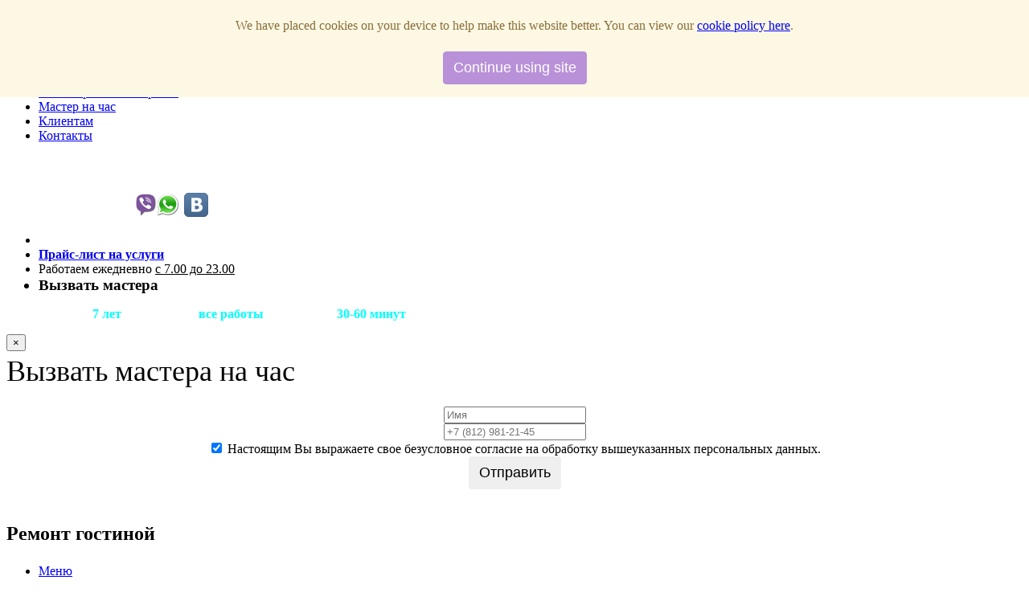

--- FILE ---
content_type: text/html; charset=UTF-8
request_url: https://remontspb.su/services/remont_pomeshhenij/remont_gostinoj.html
body_size: 7931
content:
<!DOCTYPE html> <html> <head> <base href="https://remontspb.su/" /> <meta charset="UTF-8" /> <meta http-equiv="X-UA-Compatible" content="IE=edge" /> <title>Гостиная как ваше отражение</title> <meta name="keywords" content=" Гостиная как ваше отражение Мастер на час - ГАРАНТ" /> <meta name="description" content="Воспользовавшись нашими услугами, вы еще долго будете пожинать плоды высококачественного профессионального ремонта гостиной. Гостиная как ваше отражение Мастер на час - ГАРАНТ" /> <meta name="author" content="krasheninnikovia.ru" /> <link rel="shortcut icon" href="/favicon.png"> <meta name="viewport" content="width=device-width, initial-scale=1" /> <link rel="canonical" href="services/remont_pomeshhenij/remont_gostinoj.html" /> <meta name="robots" content="index, follow" /> <meta name="yandex-verification" content="4bcbf5b060e2442d" /> <meta name="google-site-verification" content="uNzIg--vPL0kB3nPoTEbN6_TMDV5NCmhsFyfnzPyFjw" /> <meta name="wmail-verification" content="a9e00fe47aa7fbc32fb0c88d377c2e73" /> <!-- Open Graph --> <meta property="og:locale" content="ru_RU"> <meta property="og:type" content="website"/> <meta property="og:url" content="https://remontspb.su/" /> <meta property="og:site_name" content="Гостиная как ваше отражение +7 (812) 981-21-45 Мастер на час - ГАРАНТ" /> <meta property="og:title" content="Гостиная как ваше отражение +7 (812) 981-21-45 Мастер на час - ГАРАНТ"/> <meta property="og:description" content="+7 (812) 981-21-45 Воспользовавшись нашими услугами, вы еще долго будете пожинать плоды высококачественного профессионального ремонта гостиной."/> <meta property="og:image" content="https://remontspb.su/favicon.png" /> <style> .cookieconsent {position: fixed;top: 0;left: 0;width: 100%;z-index: 9999;text-align:center;border-radius: 0;}div.cookieconsent {border-color: #f5e79e;}div.alert-warning {background-color: #fcf8e3;color: #8a6d3b;}.cookieconsent p {line-height: 2;}.cookieconsent p.text-center {text-align: center;}.cookieconsent .btn-info {border-color: #965cc5;color: #fff;background-color: #b891d8;border-color: #b891d8;}.btn {display: inline-block;margin-bottom: 0;font-weight: normal;text-align: center;vertical-align: middle;-ms-touch-action: manipulation;touch-action: manipulation;cursor: pointer;background-image: none;border: 1px solid transparent;border-top-color: transparent;border-right-color: transparent;border-bottom-color: transparent;border-left-color: transparent;white-space: nowrap;padding: 6px 12px;font-size: 18px;line-height: 1.5;border-radius: 4px;-webkit-user-select: none;-moz-user-select: none;-ms-user-select: none;user-select: none;} </style> </head> <body> <div class="navigation"> <div class="container-fluid"> <nav class="pull"> <ul class=""><li class="first"><a href="/" >Мастер на час в СПб</a></li><li><a href="about.html" >Обо мне</a></li><li><a href="portfolio/" >Наши работы</a></li><li><a href="price/" >Цены</a></li><li class="active"><a href="services/" >Услуги</a></li><li><a href="classwork/" >Классы ремонтных работ</a></li><li><a href="masterone/" >Мастер на час</a></li><li><a href="client/" >Клиентам</a></li><li class="last"><a href="contacts.html" >Контакты</a></li></ul> </nav> </div> </div> <div class="header"> <div class="container"> <!--logo--> <div class="logo"> <p> <a href="/"> <span style="font-size: 1.2em;"><strong>Мастер на час - ГАРАНТ</strong></span> </a> <br /> <a href="tel:+79500012145"><i class="glyphicon glyphicon-phone"> </i>+7 (950) 001-21-45</a> <br /> <a href="tel:+78129812145"><i class="glyphicon glyphicon-phone"> </i>+7 (812) 981-21-45</a> <a href="tel:+79500012145"> <img src="/assets/images/design/ViberWhatsApp.png" style="height:30px;" title="мы в Viber и WhatsApp" alt="мы в Viber и WhatsApp" /> </a> <a href="https://vk.com/muzhnachas24an7" title="мы в ВКонтакте" target="_blank"> <img src="/assets/images/design/logo_vk.png" style="height:30px;" title="мы в ВКонтакте" alt="мы в ВКонтакте" /> </a> </p> </div> <!--//logo--> <div class="top-nav"> <ul class="right-icons"> <li></li> <li><a href="#price" class="scrollto"><strong><u>Прайс-лист на услуги</u></strong></a></li> <li>Работаем ежедневно <u>с 7.00 до 23.00</u></li> <li style="font-size: 1.2em;cursor:pointer;" data-toggle="modal" data-target="#myModal"><i class="glyphicon glyphicon-user"></i><strong>Вызвать мастера</strong></li> </ul> <p style="color:#ffffff;padding-left:10px;">Работаем уже <span style="color:#00FFFF;"><b>7 лет</b></span>! Гарантия на <span style="color:#00FFFF;"><b>все работы</b></span>! Приедем за <span style="color:#00FFFF;"><b>30-60 минут</b></span>! Русские мастера!</p> <!-- Modal --> <div class="modal fade" id="myModal" tabindex="-1" role="dialog" aria-labelledby="myModalLabel"> <div class="modal-dialog" role="document"> <div class="modal-content"> <div class="modal-header"> <button type="button" class="close" data-dismiss="modal" aria-label="Close"><span aria-hidden="true">&times;</span></button> <p class="modal-title" id="myModalLabel">Вызвать мастера на час</p> </div> <div class="modal-body"> <form action="services/remont_pomeshhenij/remont_gostinoj.html" method="post" class="ajax_form form-inline" name="order-form" style="text-align:center;"> <input type="hidden" name="nospam:blank" value="" /> <input type="text" name="workemail" placeholder="Ваш рабочий email" value="" /> <input type="hidden" name="site" value="https://remontspb.su/" /> <input type="hidden" name="pagetitle" value="Гостиная как ваше отражение" /> <input type="hidden" name="alias" value="services/remont_pomeshhenij/remont_gostinoj.html" /> <input type="text" name="alias" value="services/remont_pomeshhenij/remont_gostinoj.html" style="display:none;" /> <div class="form-group"> <input type="text" name="name" placeholder="Имя" class="form-control" /> </div> <div class="form-group"> <input type="text" name="tel" placeholder="+7 (812) 981-21-45" class="form-control" /> </div> <div class="form-group"> <input type="hidden" name="check-order-form" value=""><input name="check-order-form" class="checkbox" type="checkbox" value=' checked="checked"' checked=""> <label>Настоящим Вы выражаете свое безусловное согласие на обработку вышеуказанных персональных данных.</label> <span class="error_check-order-form"></span> </div> <div class="form-group"> <div class="g-recaptcha" data-sitekey="6LfkezwUAAAAAC6c0nYhz4frITJPM8SS4ujLHrUp"></div> <span class="error error_g-recaptcha-response"></span> </div> <div class="form-group"> <input type="submit" value="Отправить" class="btn btn-primary"> </div> <input type="hidden" name="af_action" value="18351879e9e17d64824c3d47095daa1f" /> </form> <br /> </div> <div class="modal-footer"></div> </div> </div> </div> <div class="clearfix"> </div> </div> <div class="clearfix"> </div> </div> </div> <div class=" banner-buying"> <div class=" container"> <h3 style="font-size:24px;"><span>Ремонт гостиной</span></h3> <div class="menu-right"> <ul class="menu"> <li class="item1"><a href="#"> Меню<i class="glyphicon glyphicon-menu-down"> </i> </a> <ul class="cute" ><li class="subitem" class="first"><a href="services/remontnyie_rabotyi/" >Ремонтные работы</a></li> <li class="subitem" ><a href="services/remont_i_otdelka/" >Ремонт и отделка</a></li> <li class="subitem" class="active"><a href="services/remont_pomeshhenij/" >Ремонт помещений</a></li> <li class="subitem" class="last"><a href="services/dizajn_intererov/" >Дизайн интерьеров</a></li> </ul> </li> </ul> </div> <div class="clearfix"> </div> <!--initiate accordion--> <script type="text/javascript"> $(function() { var menu_ul = $('.menu > li > ul'), menu_a = $('.menu > li > a'); menu_ul.hide(); menu_a.click(function(e) { e.preventDefault(); if(!$(this).hasClass('active')) { menu_a.removeClass('active'); menu_ul.filter(':visible').slideUp('normal'); $(this).addClass('active').next().stop(true,true).slideDown('normal'); } else { $(this).removeClass('active'); $(this).next().stop(true,true).slideUp('normal'); } }); }); </script> </div> </div> <div class="container content"> <h1 style="font-size:28px;margin-top:10px;">Гостиная как ваше отражение</h1> <div class="col-md-9"> <p>Гостиная – комната, которая объясняет свое предназначение названием. Увы, но в маленьких квартирах домов советской планировки идеальных гостиных никогда и не было. Просто гостиная – это место, где никто не спит. Максимум в ней собираются днем, в этой комнате принимают гостей, отмечают праздники. Посему и ремонт гостиной требуется соответствующий. В любом случае, как бы вы не использовали эту комнату, если она у вас есть – это не спальня, не детская, а тем более не кухня. Поэтому общие принципы ремонта гостиной будут действовать всегда.</p> <h3 align="center">Самая главная комната</h3> <p>В разговорной речи чаще звучит слово «зал», а не гостиная. Это самая презентабельная комната в квартире, потому прежде чем делать в ней ремонт, стоит выяснить мнения и пожелания каждого члена семьи. Как говорится, глаза гостей скромностью не отличаются, так что после прихожей именно по гостиной люди судят не только о вашем вкусе, но и о том, каков ваш достаток, как вы живете и чем живете. Поэтому оставляя заявку на ремонт гостиной в нашей компании вы должны быть готовы к трудоемкому процессу составления дизайн-проекта, опираясь на который мы и будем работать.</p> <p>Здесь имеет значение каждая мелочь. Цвет обоев или любых других настенных покрытий должен быть ненавязчиво приятным, лучше даже успокаивающим. Текстиль в комнате должен сочетаться. Разумеется, никто не говорит о шторах в цвет кресел, но некая гармония присутствовать обязательно должна. Иногда и контрастные цвета великолепно гармонируют друг с другом. Гостиная это место, в котором больше всего разнообразных элементов декора и аксессуаров. Особенное здесь и освещение, которое принимает прямое участие в создании интерьера. Правильно подобранный свет может визуально расширять свободное пространство и даже делать виды стен и мебели более привлекательными и дорогими.</p> <h2 align="center">Примерный план ремонта гостиной</h2> <p>Если не требуется замена электропроводки, то начинается все с монтажа новых дверей и окон. Не всегда и не всем это нужно, поэтому чаще первый этап ремонта гостиной – потолок или стены. Все зависит от типа потолка. Натяжной обычно уже требует отделки стен, так как немного их захватывает, следовательно, ни должны быть готовы до монтажа потолков. Для изменения их облика на современном рынке материалов для ремонта хватает выбора. Это и гигантский спектр самых разных обоев из различных материалов, и современные отделочные технологии, например, гипсокартон для стен. Короче говоря, то, как будет выглядеть ваша гостиная, зависит исключительно от ваших вкусовых предпочтений, мы лишь реализуем вашу задумку.</p> <p>Пол делается в последнюю очередь. Старый, он будет выглядеть чужаком рядом с новенькими стенами и потолком. Лучшим вариантом обновления полов в гостиной остается ламинат. Он достаточно практичен с точки зрения эксплуатации и очень неплох по своим эстетическим качествам. К тому же можно выбрать расцветку в общий тон гостиной. Цена ламината тоже радует – он отлично справляется с заменого дорогого паркета. По завершению работ «потолок-стены-пол» начинается самое интересное – обустройство гостиной мебелью и элементами декора. Тут наша помощь не требуется, разве что вы захотите вмонтировать в один из углов гостиной камин или создать уникальное освещение.</p> <h4 align="center">Профессиональный подход – отличный результат</h4> <p>Воспользовавшись нашими услугами, вы еще долго будете пожинать плоды высококачественного профессионального ремонта гостиной. Ваши друзья и знакомые обзавидуются при виде вашей самой яркой и презентабельной комнаты, вы же получите идеальное место для вечерних посиделок, просмотра фильмов и проведения праздников разных масштабов.</p> </div> <div class="col-md-3"> </div> </div> <div class="footer"> <div class="footer-bottom"> <div class="container"> <div class="col-md-8 footer-logo"> <h2 style="font-size: 1.2em; color:#ffffff;">2026. Мастер на час - ГАРАНТ.</h2> </div> <div class="col-md-4 footer-class"> <!-- Yandex.Metrika counter --> <script> var yaParams = {ip_adress: "18.216.232.199"}; </script> <!-- Yandex.Metrika informer --> <a href="https://metrika.yandex.ru/stat/?id=36827750&amp;from=informer" target="_blank" rel="nofollow"><img src="https://informer.yandex.ru/informer/36827750/3_1_FFFFFFFF_EFEFEFFF_0_pageviews" style="width:88px; height:31px; border:0;" alt="Яндекс.Метрика" title="Яндекс.Метрика: данные за сегодня (просмотры, визиты и уникальные посетители)" class="ym-advanced-informer" data-cid="36827750" data-lang="ru" /></a> <!-- /Yandex.Metrika informer --> <!-- Yandex.Metrika counter --> <script type="text/javascript" > (function(m,e,t,r,i,k,a){m[i]=m[i]||function(){(m[i].a=m[i].a||[]).push(arguments)}; m[i].l=1*new Date();k=e.createElement(t),a=e.getElementsByTagName(t)[0],k.async=1,k.src=r,a.parentNode.insertBefore(k,a)}) (window, document, "script", "https://mc.yandex.ru/metrika/tag.js", "ym"); ym(36827750, "init", { clickmap:true, trackLinks:true, accurateTrackBounce:true, webvisor:true, params:window.yaParams, trackHash:true }); </script> <noscript><div><img src="https://mc.yandex.ru/watch/36827750" style="position:absolute; left:-9999px;" alt="" /></div></noscript> <!-- /Yandex.Metrika counter --> </div> <div class="clearfix"></div> <div itemscope itemtype="http://schema.org/LocalBusiness"> <meta content="от 990 руб." itemprop="priceRange"> <meta content="https://remontspb.su/favicon.png" itemprop="logo"> <meta content="Мастер на час - ГАРАНТ" itemprop="name"> <span itemprop="address" itemscope itemtype="http://schema.org/PostalAddress"> <meta content="Россия, г.Санкт-Петербург" itemprop="addressLocality"> </span> <meta content="+7 (812) 981-21-45" itemprop="telephone"> <meta content="mail@remontspb.su" itemprop="email"> <meta itemprop="openingHours" content="Mo-Fr 09:00?20:00"/> </div> </div> <div class="container"> <div class="row"> <div class="col-12"> <p class="text-small p-3" style="line-height:13px!important;color:#ffffff!important;">Информация на данном интернет-сайте носит исключительно ознакомительный характер и ни при каких условиях не является публичной офертой, определяемой положениями Статьи 437 Гражданского кодекса РФ. </p> </div> </div> </div> </div> </div> <div class="modal fade" id="thanks-modal" tabindex="-1" role="dialog" aria-labelledby="thanks-modalLabel"> <div class="modal-dialog" role="document"> <div class="modal-content"> <div class="modal-header"> <button type="button" class="close" data-dismiss="modal" aria-label="Close"><span aria-hidden="true">&times;</span></button> <p class="modal-title" id="thanks-modalLabel">Сообщение успешно отправлено</p> </div> <div class="modal-body"> <p>наш менеджер свяжется с Вами в ближайшее время</p><br /><br /> <button class="btn btn-primary" data-dismiss="modal">Вернуться на сайт</button> </div> <div class="modal-footer"></div> </div> </div> </div> <script src="https://www.google.com/recaptcha/api.js?onload=CaptchaCallback&render=explicit" async defer></script> <script> var CaptchaCallback = function() { $('.g-recaptcha').each(function(index, el) { grecaptcha.render(el, {'sitekey' : '6LfkezwUAAAAAC6c0nYhz4frITJPM8SS4ujLHrUp'}); }); }; </script> <script src="/assets/components/minifyx/cache/scripts.min.js"></script> <link rel="stylesheet" href="/assets/components/minifyx/cache/styles.min.css" /> <link rel="stylesheet" href="/assets/components/ajaxform/css/default.css" /> <script src="/assets/components/ajaxform/js/default.js"></script> <script src="/assets/templates/realhomeweb/js/jquery.lazyloadxt.js"></script> <script src="/assets/components/clicktocall/js/plugins/mobile-detect.min.js"></script> <link rel="stylesheet" href="/assets/templates/realhomeweb/css/custom.css" /> <script> (function(i,s,o,g,r,a,m){i['GoogleAnalyticsObject']=r;i[r]=i[r]||function(){ (i[r].q=i[r].q||[]).push(arguments)},i[r].l=1*new Date();a=s.createElement(o), m=s.getElementsByTagName(o)[0];a.async=1;a.src=g;m.parentNode.insertBefore(a,m) })(window,document,'script','https://www.google-analytics.com/analytics.js','ga'); ga('create', 'UA-25973282-28', 'auto'); ga('send', 'pageview'); </script> <script> { if (screen.width > 480) document.write ('<script src="/assets/templates/realhomeweb/js/jivosite.js" ></sc' + 'ript>'); } </script> <!-- Количество запросов к базе данных: 32 Время создания страницы: 0.1112 s --> <a href="tel:+78129812145" id="ClickToCall"> <div class="click-to-call-phone"></div> </a> <div id="toTop"> ^ Наверх </div> <script>AjaxForm.initialize({"assetsUrl":"\/assets\/components\/ajaxform\/","actionUrl":"\/assets\/components\/ajaxform\/action.php","closeMessage":"\u0437\u0430\u043a\u0440\u044b\u0442\u044c \u0432\u0441\u0435","formSelector":"form.ajax_form","pageId":58});</script> <script> !function(e){e.fn.mabCookieSet=function(o){var a=e.extend(!0,{},e.fn.mabCookieSet.defaults,o);return this.each(function(){var o=e(this),n=new Date,t=new Date,l="",s="",u=0;a.useData?(l=o.data("name"),s=o.data("value"),u=o.data("days")):(l=a.name,s=a.value,u=a.days),a.debug&&(console.log("---mabCookieSet---"),console.log("name : "+l),console.log("value : "+s),console.log("days : "+u),console.log("---")),(null==u||0==u)&&(u=1),l.length>0&&(t.setTime(n.getTime()+864e5*u),document.cookie=l+"="+escape(s)+";expires="+t.toGMTString()),a.onDone(o,a)})};e.fn.mabCookieSet.defaults={useData:!0,debug:!1,onDone:function(e,o){}}}(jQuery); </script> <div data-name="CookieConsent" data-value="eyJuZWNlc3NhcnkiOnRydWUsImV4cGVyaWVuY2UiOnRydWUsInBlcmZvcm1hbmNlIjp0cnVlLCJ0cmFja2luZyI6dHJ1ZSwiYWR2ZXJ0aXNpbmciOnRydWV9" data-days="365" class="alert alert-warning alert-dismissible fade in text-center cookieconsent" role="alert"> <p> We have placed cookies on your device to help make this website better. You can view our <a title="View our cookie policy" href="/">cookie policy here</a>. </p> <p> <button type="button" class="btn btn-info" data-dismiss="alert">Continue using site</button> </p> </div> <script> $(function() { $(".cookieconsent button").click(function () { $(".cookieconsent").mabCookieSet({onDone: function(){$(".cookieconsent").hide();}}); }); }); </script> </body> </html>

--- FILE ---
content_type: text/css
request_url: https://remontspb.su/assets/templates/realhomeweb/css/custom.css
body_size: 511
content:
@media (max-width: 480px) {
    .content h1 {
        font-size: 2em;
    }
}
@media (max-width: 380px) {
    i.dolor {
        width: 198px;
        background-size: 300px;
    }
}


.logo p {
    font-size: 1.2em;
    text-align: left;
    margin: 0em 0 0;
    font-family: 'Montserrat-Regular';
    font-weight: 500;
    line-height: 1.1;
}
.logo p a {
    text-decoration: none;
    color: #fff;
}
p.modal-title {
    margin: 0;
    line-height: 1.42857143;
    font-size: 36px;
    font-family: inherit;
    font-weight: 500;
}

.bottom-head p {
    font-size: 1em;
    color: #919090;
    font-family: 'Montserrat-Regular';
    margin: 0.5em 0 0;
    font-weight: 500;
    line-height: 1.1;
}
@media (max-width: 320px) {
    .bottom-head p {
        display: none;
    }
}
@media (max-width: 480px) {
    .bottom-head p {
        display: none;
    }
}
@media (max-width: 640px) {
    .bottom-head p {
        font-size: 0.75em;
    }
}
@media (max-width: 768px) {
    .bottom-head p {
        font-size: 0.8em;
    }
}
.most-1 h2 {
    text-align: center;
    font-size: 1.5em;
    font-family: 'Montserrat-Regular';
}
.most-1 h2 a {
    text-decoration: none;
    color: #537599;
}
.most-1 h2 a:hover {
    color: #000;
}
.facts h2 {
    color: #fff;
    font-size: 3em;
    font-family: 'Montserrat-Regular';
    padding: 0 0 0.5em;
    text-align: center;
}
p.ordercall {
    font-size: 1.9em;
    font-weight: bold;
    text-align: center;
    color: #537599;
    font-family: 'Montserrat-Regular';
    padding: 0 0 0.3em;
}
p.ordercall:after, p.ordercall:before {
    width: 200px;
    height: 1px;
    display: inline-block;
    vertical-align: middle;
    content: "";
    background: #000;
    margin: 0 1%;
}
#advantages h2 {
    font-size: 1.9em;
    font-weight: bold;
    text-align: center;
    color: #537599;
    font-family: 'Montserrat-Regular';
}
#advantages h2:after, #advantages h2:before {
    width: 200px;
    height: 1px;
    display: inline-block;
    vertical-align: middle;
    content: "";
    background: #000;
    margin: 0 1%;
}
#advantages h3 {
    text-align: left;
    font-size: 1.5em;
    color: #537599;
    font-family: 'Montserrat-Regular';
    text-transform: uppercase;
    margin: 0;
    font-weight: 500;
    line-height: 1.1;
}


input[name=workemail] {
    padding: 0;
    margin: 0;
    border: none;
    max-width: 0;
    max-height: 0;
}


--- FILE ---
content_type: text/plain
request_url: https://www.google-analytics.com/j/collect?v=1&_v=j102&a=1419374583&t=pageview&_s=1&dl=https%3A%2F%2Fremontspb.su%2Fservices%2Fremont_pomeshhenij%2Fremont_gostinoj.html&ul=en-us%40posix&dt=%D0%93%D0%BE%D1%81%D1%82%D0%B8%D0%BD%D0%B0%D1%8F%20%D0%BA%D0%B0%D0%BA%20%D0%B2%D0%B0%D1%88%D0%B5%20%D0%BE%D1%82%D1%80%D0%B0%D0%B6%D0%B5%D0%BD%D0%B8%D0%B5&sr=1280x720&vp=1280x720&_u=IEBAAEABAAAAACAAI~&jid=671851017&gjid=130801655&cid=1575357076.1769038645&tid=UA-25973282-28&_gid=1922422931.1769038645&_r=1&_slc=1&z=648126671
body_size: -449
content:
2,cG-PQZ79D02B7